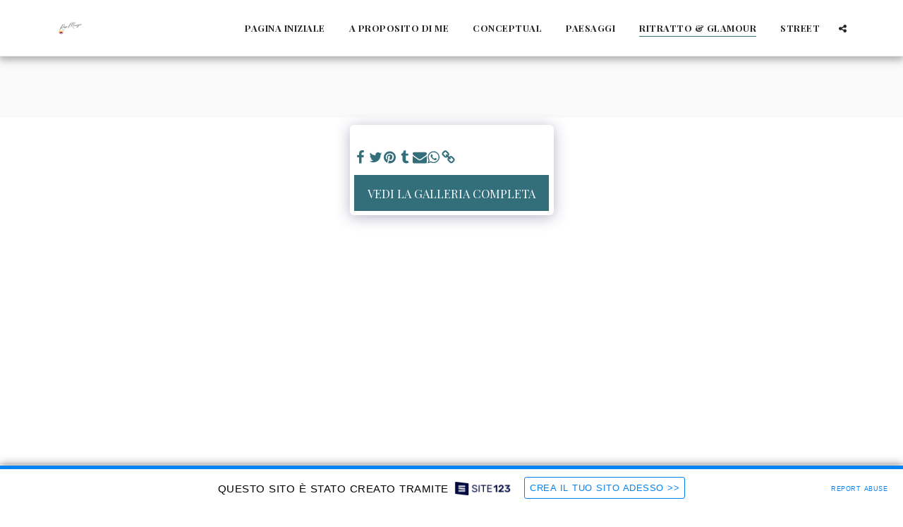

--- FILE ---
content_type: text/html; charset=UTF-8
request_url: https://5dc314f1753ce.site123.me/ritratto-glamour/item-id-60570a1d56f21
body_size: 1808
content:
<!DOCTYPE html>
<html lang="en">
<head>
    <meta charset="utf-8">
    <meta name="viewport" content="width=device-width, initial-scale=1">
    <title></title>
    <style>
        body {
            font-family: "Arial";
        }
    </style>
    <script type="text/javascript">
    window.awsWafCookieDomainList = [];
    window.gokuProps = {
"key":"AQIDAHjcYu/GjX+QlghicBgQ/7bFaQZ+m5FKCMDnO+vTbNg96AGDCMl5DXGt87ogO8uf3MwrAAAAfjB8BgkqhkiG9w0BBwagbzBtAgEAMGgGCSqGSIb3DQEHATAeBglghkgBZQMEAS4wEQQM417+ouKt7RDzX5iSAgEQgDuI2n+cQblSoiUA+IhfTYWEuBS9BhB5I/Fees0oZEqbDrW9EPjD0MalVd1gXUXAnizGmv4KwEbOAGmQUQ==",
          "iv":"CgAGUzNPFgAABsFI",
          "context":"qbGagtyuB5cDWckuw2Ubk4t+ukkmXxG3w7qUQnm1XJMJyRcCvkNtFq4dSSO5F2cqH+BDxKMAuCYpqYvbTpPY3EBlzL9AIhc4vvCCsFnPKKL8BtOumdVyp/1xzgG4kgcX7K4Uakcm4JnwwYaKPId1jAQrrOuD6Bn4cnOFZrQ6YdyS0+bk7Wz7+Pu9C4fu+4smpY/VCgnPqJjCj48WTtrsDN8YL0RjPe7FFiRGTV16OIHLfeGA3NYbsfNZYxRqG2VWhrkSgZrHPIf3IwT3NiuP0RF+jiRmWANN+sSkkJc/QnosaX+Ivjr478pP5Ihhy6t9uXcd/1BG0/k1rq54WywRsa65KVl1sdTjKIB+fW4j5/DXHkZWMmbqCTo="
};
    </script>
    <script src="https://3ebe8aca4f86.70064874.us-east-1.token.awswaf.com/3ebe8aca4f86/37f16da8cb4d/d335e59f7b06/challenge.js"></script>
</head>
<body>
    <div id="challenge-container"></div>
    <script type="text/javascript">
        AwsWafIntegration.saveReferrer();
        AwsWafIntegration.checkForceRefresh().then((forceRefresh) => {
            if (forceRefresh) {
                AwsWafIntegration.forceRefreshToken().then(() => {
                    window.location.reload(true);
                });
            } else {
                AwsWafIntegration.getToken().then(() => {
                    window.location.reload(true);
                });
            }
        });
    </script>
    <noscript>
        <h1>JavaScript is disabled</h1>
        In order to continue, we need to verify that you're not a robot.
        This requires JavaScript. Enable JavaScript and then reload the page.
    </noscript>
</body>
</html>